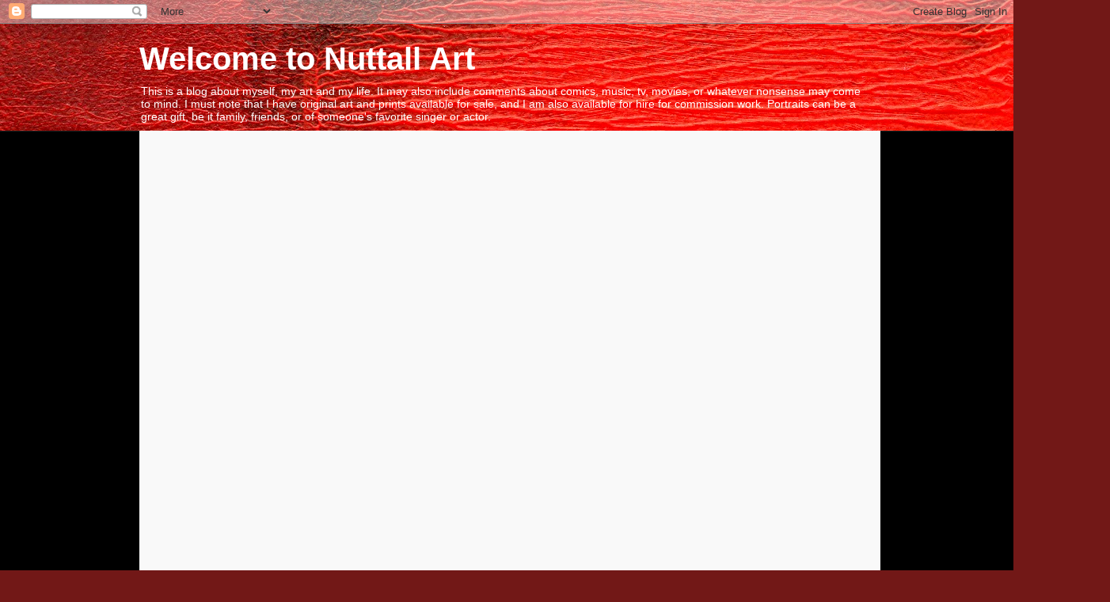

--- FILE ---
content_type: text/html; charset=UTF-8
request_url: https://nuttallart.blogspot.com/b/stats?style=BLACK_TRANSPARENT&timeRange=ALL_TIME&token=APq4FmCzWZ7FQ3T3hMShOM7nsog0MGmB9or-hgquubDDbS3r_En9U_aNUYV5PWMTJZGHtzB3JLztwicIzCKTfIZ4gtuOHpMrdQ
body_size: -18
content:
{"total":455638,"sparklineOptions":{"backgroundColor":{"fillOpacity":0.1,"fill":"#000000"},"series":[{"areaOpacity":0.3,"color":"#202020"}]},"sparklineData":[[0,7],[1,8],[2,7],[3,5],[4,6],[5,7],[6,7],[7,56],[8,99],[9,56],[10,8],[11,14],[12,16],[13,9],[14,10],[15,5],[16,10],[17,22],[18,39],[19,29],[20,36],[21,44],[22,40],[23,39],[24,14],[25,22],[26,25],[27,13],[28,9],[29,4]],"nextTickMs":900000}

--- FILE ---
content_type: text/html; charset=utf-8
request_url: https://www.google.com/recaptcha/api2/aframe
body_size: 266
content:
<!DOCTYPE HTML><html><head><meta http-equiv="content-type" content="text/html; charset=UTF-8"></head><body><script nonce="1-F1iDGueGdreISFO9N0uQ">/** Anti-fraud and anti-abuse applications only. See google.com/recaptcha */ try{var clients={'sodar':'https://pagead2.googlesyndication.com/pagead/sodar?'};window.addEventListener("message",function(a){try{if(a.source===window.parent){var b=JSON.parse(a.data);var c=clients[b['id']];if(c){var d=document.createElement('img');d.src=c+b['params']+'&rc='+(localStorage.getItem("rc::a")?sessionStorage.getItem("rc::b"):"");window.document.body.appendChild(d);sessionStorage.setItem("rc::e",parseInt(sessionStorage.getItem("rc::e")||0)+1);localStorage.setItem("rc::h",'1768637952341');}}}catch(b){}});window.parent.postMessage("_grecaptcha_ready", "*");}catch(b){}</script></body></html>